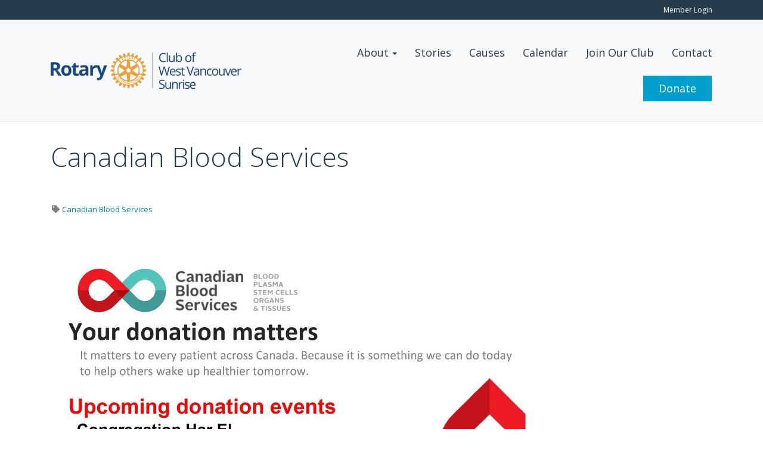

--- FILE ---
content_type: application/javascript
request_url: https://globalassets.clubrunner.ca/scripts/jquery.comment/jquery-comments-cust.min.js?_=638987266468803240
body_size: 2351
content:
function checkDevice() { if (commentInit.enableComment) { var a; (a = navigator.userAgent || navigator.vendor || window.opera, ($.browser = jQuery.browser || {}).mobile = /(android|bb\d+|meego).+mobile|avantgo|bada\/|blackberry|blazer|compal|elaine|fennec|hiptop|iemobile|ip(hone|od)|iris|kindle|lge |maemo|midp|mmp|mobile.+firefox|netfront|opera m(ob|in)i|palm( os)?|phone|p(ixi|re)\/|plucker|pocket|psp|series(4|6)0|symbian|treo|up\.(browser|link)|vodafone|wap|windows ce|xda|xiino/i.test(a) || /1207|6310|6590|3gso|4thp|50[1-6]i|770s|802s|a wa|abac|ac(er|oo|s\-)|ai(ko|rn)|al(av|ca|co)|amoi|an(ex|ny|yw)|aptu|ar(ch|go)|as(te|us)|attw|au(di|\-m|r |s )|avan|be(ck|ll|nq)|bi(lb|rd)|bl(ac|az)|br(e|v)w|bumb|bw\-(n|u)|c55\/|capi|ccwa|cdm\-|cell|chtm|cldc|cmd\-|co(mp|nd)|craw|da(it|ll|ng)|dbte|dc\-s|devi|dica|dmob|do(c|p)o|ds(12|\-d)|el(49|ai)|em(l2|ul)|er(ic|k0)|esl8|ez([4-7]0|os|wa|ze)|fetc|fly(\-|_)|g1 u|g560|gene|gf\-5|g\-mo|go(\.w|od)|gr(ad|un)|haie|hcit|hd\-(m|p|t)|hei\-|hi(pt|ta)|hp( i|ip)|hs\-c|ht(c(\-| |_|a|g|p|s|t)|tp)|hu(aw|tc)|i\-(20|go|ma)|i230|iac( |\-|\/)|ibro|idea|ig01|ikom|im1k|inno|ipaq|iris|ja(t|v)a|jbro|jemu|jigs|kddi|keji|kgt( |\/)|klon|kpt |kwc\-|kyo(c|k)|le(no|xi)|lg( g|\/(k|l|u)|50|54|\-[a-w])|libw|lynx|m1\-w|m3ga|m50\/|ma(te|ui|xo)|mc(01|21|ca)|m\-cr|me(rc|ri)|mi(o8|oa|ts)|mmef|mo(01|02|bi|de|do|t(\-| |o|v)|zz)|mt(50|p1|v )|mwbp|mywa|n10[0-2]|n20[2-3]|n30(0|2)|n50(0|2|5)|n7(0(0|1)|10)|ne((c|m)\-|on|tf|wf|wg|wt)|nok(6|i)|nzph|o2im|op(ti|wv)|oran|owg1|p800|pan(a|d|t)|pdxg|pg(13|\-([1-8]|c))|phil|pire|pl(ay|uc)|pn\-2|po(ck|rt|se)|prox|psio|pt\-g|qa\-a|qc(07|12|21|32|60|\-[2-7]|i\-)|qtek|r380|r600|raks|rim9|ro(ve|zo)|s55\/|sa(ge|ma|mm|ms|ny|va)|sc(01|h\-|oo|p\-)|sdk\/|se(c(\-|0|1)|47|mc|nd|ri)|sgh\-|shar|sie(\-|m)|sk\-0|sl(45|id)|sm(al|ar|b3|it|t5)|so(ft|ny)|sp(01|h\-|v\-|v )|sy(01|mb)|t2(18|50)|t6(00|10|18)|ta(gt|lk)|tcl\-|tdg\-|tel(i|m)|tim\-|t\-mo|to(pl|sh)|ts(70|m\-|m3|m5)|tx\-9|up(\.b|g1|si)|utst|v400|v750|veri|vi(rg|te)|vk(40|5[0-3]|\-v)|vm40|voda|vulc|vx(52|53|60|61|70|80|81|83|85|98)|w3c(\-| )|webc|whit|wi(g |nc|nw)|wmlb|wonu|x700|yas\-|your|zeto|zte\-/i.test(a.substr(0, 4)), commentInit.getThemeUrl && "" !== commentInit.getThemeUrl) ? $.ajax({ url: commentInit.getThemeUrl, type: "get", contentType: "application/json", success: function (a) { try { a.display && ($.browser.mobile ? $("#comments-container").append('<input type="button" class="lazyLoadButton" onclick="loadComment()" value="Load Comments" />') : loadComment()) } catch (b) { } } }) : $.browser.mobile ? $("#comments-container").append('<input type="button" class="lazyLoadButton" onclick="loadComment()" value="Load Comments" />') : loadComment() } } function loadComment() { $("#comments-container").empty(), $.ajax({ url: commentInit.getCurrentUserUrl, type: "get", contentType: "application/json", success: function (a) { try { a && (a.id && "00000000-0000-0000-0000-000000000000" !== a.id ? initializeComments(commentInit.isClosed, commentInit.isClosed, a.id, a.profile_picture_url) : initializeComments(!0)) } catch (b) { } } }) } function initializeComments(b, c, a, d) { commentObject = $("#comments-container").comments({ profilePictureURL: d, profilePicturePlaceholderUrl: commentInit.profilePicturePlaceholderUrl, currentUserId: void 0 === a ? null : a, postId: commentInit.postId, roundProfilePictures: !1, readOnly: b, isClosed: c, textareaRows: 1, enableUpvoting: !1, enableAttachments: !1, enableEditing: !0, enableHashtags: !1, enablePinging: !1, enableNavigation: !1, enableReplyToReply: !1, getUsers: function (b, a) { $.ajax({ url: commentInit.getUsersUrl, type: "get", contentType: "application/json", success: function (a) { try { setTimeout(function () { b(a) }, 500) } catch (c) { } }, error: a }) }, getComments: function (b, a) { $.ajax({ url: commentInit.getCommentsUrl + this.currentUserId, type: "get", contentType: "application/json", dataType: "json", success: function (a) { try { setTimeout(function () { b(a) }, 50) } catch (c) { } }, error: a }) }, postComment: function (a, b, c) { blockUi(), $(this).prop("disabled", !0), $.ajax({ type: "POST", url: commentInit.postCommentUrl, contentType: "application/json", data: window.customStringify({ content: a.content, postId: a.postId, id: a.id, parent: a.parent, creator: a.creator, created: a.created, created_by_admin: a.created_by_admin, created_by_current_user: a.created_by_current_user }), success: function (a) { setTimeout(function () { a.created = moment(a.created).toDate(), b(a) }, 500), $(this).prop("disabled", !1), unBlockUi() }, error: function () { $(this).prop("disabled", !1), unBlockUi() } }) }, putComment: function (a, b, c) { blockUi(), $(this).prop("disabled", !0), $.ajax({ type: "post", url: commentInit.putCommentUrl, dataType: "json", contentType: "application/json", data: window.customStringify(a), success: function (a) { a.modified = moment(a.modified).toDate(), b(a), $(this).prop("disabled", !1), unBlockUi() }, error: function () { $(this).prop("disabled", !1) } }) }, deleteComment: function (a, c, b) { blockUi(), $(this).prop("disabled", !0), $.ajax({ type: "post", url: commentInit.deleteCommentUrl, dataType: "json", contentType: "application/json", data: window.customStringify({ PostId: a.postId, CommentId: a.id }), success: function (a) { c(a), unBlockUi() }, error: b }) }, upvoteComment: function (a, b, c) { $(this).prop("disabled", !0), a.userHasUpvoted ? $.ajax({ type: "post", url: commentInit.upvoteCommentUrl, dataType: "json", contentType: "application/json", data: window.customStringify({ id: a.id }), success: function () { b(a), $(this).prop("disabled", !1) }, error: function () { $(this).prop("disabled", !1) } }) : $.ajax({ type: "delete", url: commentInit.deleteUpvoteCommentUrl, dataType: "json", contentType: "application/json", data: window.customStringify({ id: a.id }), success: function () { b(a), $(this).prop("disabled", !1) }, error: function () { $(this).prop("disabled", !1) } }) }, refresh: function () { $("#comments-container").addClass("rendered") }, timeFormatter: function (a) { return moment(a).fromNow() }, uploadAttachments: function (a, b, c) { var d = 0, e = [], f = function () { ++d == a.length && (0 == e.length ? c() : b(e)) }; $(a).each(function (c, a) { var b = new FormData; $(Object.keys(a)).each(function (e, c) { var d = a[c]; d && b.append(c, d) }), b.append("CommentId", a.id), $.ajax({ url: "Discussion/UploadAttachment", type: "post", data: b, cache: !1, contentType: !1, processData: !1, success: function (b) { a.file_url = b.path, a.file_mime_type = b.mimeType, e.push(a), f() }, error: function () { f() } }) }) } }) } var commentInit = { enableComment: !0, postId: "", isClosed: !1, getThemeUrl: "", getUsersUrl: "", getCommentsUrl: "", getCurrentUserUrl: "", postCommentUrl: "", putCommentUrl: "", deleteCommentUrl: "", upvoteCommentUrl: "", deleteUpvoteCommentUrl: "", profilePicturePlaceholderUrl: "" }, commentObject = null


--- FILE ---
content_type: application/javascript
request_url: https://globalassets.clubrunner.ca/scripts/maskedinput/1.4.1/jquery.maskedinput.min.js?_=638987266468803240
body_size: 1662
content:
/*
    jQuery Masked Input Plugin
    Copyright (c) 2007 - 2015 Josh Bush (digitalbush.com)
    Licensed under the MIT license (http://digitalbush.com/projects/masked-input-plugin/#license)
    Version: 1.4.1
*/
!function(a){"function"==typeof define&&define.amd?define(["jquery"],a):a("object"==typeof exports?require("jquery"):jQuery)}(function(a){var b,c=navigator.userAgent,d=/iphone/i.test(c),e=/chrome/i.test(c),f=/android/i.test(c);a.mask={definitions:{9:"[0-9]",a:"[A-Za-z]","*":"[A-Za-z0-9]"},autoclear:!0,dataName:"rawMaskFn",placeholder:"_"},a.fn.extend({caret:function(a,b){var c;if(0!==this.length&&!this.is(":hidden"))return"number"==typeof a?(b="number"==typeof b?b:a,this.each(function(){this.setSelectionRange?this.setSelectionRange(a,b):this.createTextRange&&(c=this.createTextRange(),c.collapse(!0),c.moveEnd("character",b),c.moveStart("character",a),c.select())})):(this[0].setSelectionRange?(a=this[0].selectionStart,b=this[0].selectionEnd):document.selection&&document.selection.createRange&&(c=document.selection.createRange(),a=0-c.duplicate().moveStart("character",-1e5),b=a+c.text.length),{begin:a,end:b})},unmask:function(){return this.trigger("unmask")},mask:function(c,g){var h,i,j,k,l,m,n,o;if(!c&&this.length>0){h=a(this[0]);var p=h.data(a.mask.dataName);return p?p():void 0}return g=a.extend({autoclear:a.mask.autoclear,placeholder:a.mask.placeholder,completed:null},g),i=a.mask.definitions,j=[],k=n=c.length,l=null,a.each(c.split(""),function(a,b){"?"==b?(n--,k=a):i[b]?(j.push(new RegExp(i[b])),null===l&&(l=j.length-1),k>a&&(m=j.length-1)):j.push(null)}),this.trigger("unmask").each(function(){function h(){if(g.completed){for(var a=l;m>=a;a++)if(j[a]&&C[a]===p(a))return;g.completed.call(B)}}function p(a){return g.placeholder.charAt(a<g.placeholder.length?a:0)}function q(a){for(;++a<n&&!j[a];);return a}function r(a){for(;--a>=0&&!j[a];);return a}function s(a,b){var c,d;if(!(0>a)){for(c=a,d=q(b);n>c;c++)if(j[c]){if(!(n>d&&j[c].test(C[d])))break;C[c]=C[d],C[d]=p(d),d=q(d)}z(),B.caret(Math.max(l,a))}}function t(a){var b,c,d,e;for(b=a,c=p(a);n>b;b++)if(j[b]){if(d=q(b),e=C[b],C[b]=c,!(n>d&&j[d].test(e)))break;c=e}}function u(){var a=B.val(),b=B.caret();if(o&&o.length&&o.length>a.length){for(A(!0);b.begin>0&&!j[b.begin-1];)b.begin--;if(0===b.begin)for(;b.begin<l&&!j[b.begin];)b.begin++;B.caret(b.begin,b.begin)}else{for(A(!0);b.begin<n&&!j[b.begin];)b.begin++;B.caret(b.begin,b.begin)}h()}function v(){A(),B.val()!=E&&B.change()}function w(a){if(!B.prop("readonly")){var b,c,e,f=a.which||a.keyCode;o=B.val(),8===f||46===f||d&&127===f?(b=B.caret(),c=b.begin,e=b.end,e-c===0&&(c=46!==f?r(c):e=q(c-1),e=46===f?q(e):e),y(c,e),s(c,e-1),a.preventDefault()):13===f?v.call(this,a):27===f&&(B.val(E),B.caret(0,A()),a.preventDefault())}}function x(b){if(!B.prop("readonly")){var c,d,e,g=b.which||b.keyCode,i=B.caret();if(!(b.ctrlKey||b.altKey||b.metaKey||32>g)&&g&&13!==g){if(i.end-i.begin!==0&&(y(i.begin,i.end),s(i.begin,i.end-1)),c=q(i.begin-1),n>c&&(d=String.fromCharCode(g),j[c].test(d))){if(t(c),C[c]=d,z(),e=q(c),f){var k=function(){a.proxy(a.fn.caret,B,e)()};setTimeout(k,0)}else B.caret(e);i.begin<=m&&h()}b.preventDefault()}}}function y(a,b){var c;for(c=a;b>c&&n>c;c++)j[c]&&(C[c]=p(c))}function z(){B.val(C.join(""))}function A(a){var b,c,d,e=B.val(),f=-1;for(b=0,d=0;n>b;b++)if(j[b]){for(C[b]=p(b);d++<e.length;)if(c=e.charAt(d-1),j[b].test(c)){C[b]=c,f=b;break}if(d>e.length){y(b+1,n);break}}else C[b]===e.charAt(d)&&d++,k>b&&(f=b);return a?z():k>f+1?g.autoclear||C.join("")===D?(B.val()&&B.val(""),y(0,n)):z():(z(),B.val(B.val().substring(0,f+1))),k?b:l}var B=a(this),C=a.map(c.split(""),function(a,b){return"?"!=a?i[a]?p(b):a:void 0}),D=C.join(""),E=B.val();B.data(a.mask.dataName,function(){return a.map(C,function(a,b){return j[b]&&a!=p(b)?a:null}).join("")}),B.one("unmask",function(){B.off(".mask").removeData(a.mask.dataName)}).on("focus.mask",function(){if(!B.prop("readonly")){clearTimeout(b);var a;E=B.val(),a=A(),b=setTimeout(function(){B.get(0)===document.activeElement&&(z(),a==c.replace("?","").length?B.caret(0,a):B.caret(a))},10)}}).on("blur.mask",v).on("keydown.mask",w).on("keypress.mask",x).on("input.mask paste.mask",function(){B.prop("readonly")||setTimeout(function(){var a=A(!0);B.caret(a),h()},0)}),e&&f&&B.off("input.mask").on("input.mask",u),A()})}})});